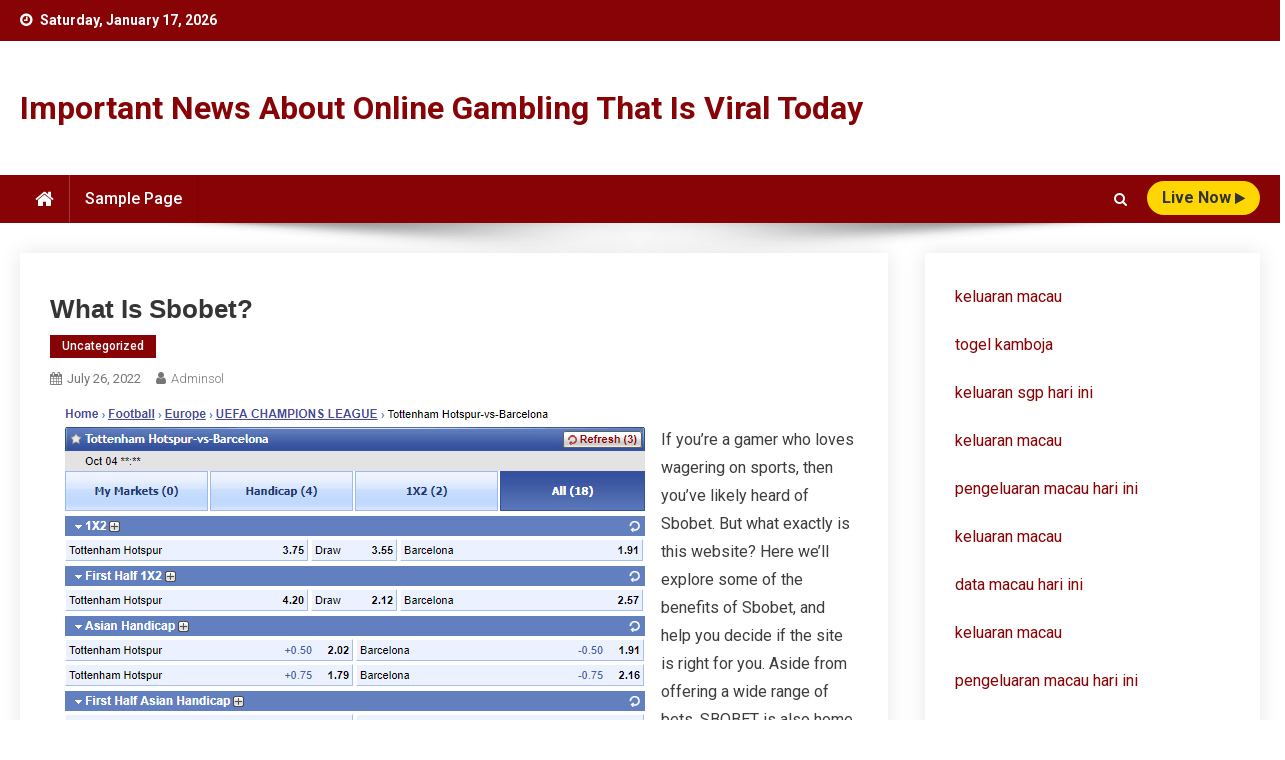

--- FILE ---
content_type: text/html; charset=UTF-8
request_url: http://solarwater-fountain.com/index.php/2022/07/26/what-is-sbobet/
body_size: 10312
content:
<!doctype html>
<html lang="en-US">
<head>
<meta charset="UTF-8">
<meta name="viewport" content="width=device-width, initial-scale=1">
<link rel="profile" href="http://gmpg.org/xfn/11">

<meta name='robots' content='index, follow, max-image-preview:large, max-snippet:-1, max-video-preview:-1' />

	<!-- This site is optimized with the Yoast SEO plugin v26.7 - https://yoast.com/wordpress/plugins/seo/ -->
	<title>What Is Sbobet? A Guide to the Popular Betting Site</title>
	<meta name="description" content="Discover Sbobet, a leading online betting platform offering sports betting, casino games, and exciting live dealer experiences. Learn more!" />
	<link rel="canonical" href="http://solarwater-fountain.com/index.php/2022/07/26/what-is-sbobet/" />
	<meta property="og:locale" content="en_US" />
	<meta property="og:type" content="article" />
	<meta property="og:title" content="What Is Sbobet? A Guide to the Popular Betting Site" />
	<meta property="og:description" content="Discover Sbobet, a leading online betting platform offering sports betting, casino games, and exciting live dealer experiences. Learn more!" />
	<meta property="og:url" content="http://solarwater-fountain.com/index.php/2022/07/26/what-is-sbobet/" />
	<meta property="og:site_name" content="Important News About Online Gambling That Is Viral Today" />
	<meta property="article:published_time" content="2022-07-26T13:13:46+00:00" />
	<meta property="article:modified_time" content="2022-07-26T13:13:47+00:00" />
	<meta property="og:image" content="https://i.imgur.com/X9NgOyt.png" />
	<meta name="author" content="adminsol" />
	<meta name="twitter:card" content="summary_large_image" />
	<meta name="twitter:label1" content="Written by" />
	<meta name="twitter:data1" content="adminsol" />
	<meta name="twitter:label2" content="Est. reading time" />
	<meta name="twitter:data2" content="1 minute" />
	<script type="application/ld+json" class="yoast-schema-graph">{"@context":"https://schema.org","@graph":[{"@type":"Article","@id":"http://solarwater-fountain.com/index.php/2022/07/26/what-is-sbobet/#article","isPartOf":{"@id":"http://solarwater-fountain.com/index.php/2022/07/26/what-is-sbobet/"},"author":{"name":"adminsol","@id":"http://solarwater-fountain.com/#/schema/person/e88d149a697260386a9822fab6dbd403"},"headline":"What Is Sbobet?","datePublished":"2022-07-26T13:13:46+00:00","dateModified":"2022-07-26T13:13:47+00:00","mainEntityOfPage":{"@id":"http://solarwater-fountain.com/index.php/2022/07/26/what-is-sbobet/"},"wordCount":311,"image":{"@id":"http://solarwater-fountain.com/index.php/2022/07/26/what-is-sbobet/#primaryimage"},"thumbnailUrl":"https://i.imgur.com/X9NgOyt.png","inLanguage":"en-US"},{"@type":"WebPage","@id":"http://solarwater-fountain.com/index.php/2022/07/26/what-is-sbobet/","url":"http://solarwater-fountain.com/index.php/2022/07/26/what-is-sbobet/","name":"What Is Sbobet? A Guide to the Popular Betting Site","isPartOf":{"@id":"http://solarwater-fountain.com/#website"},"primaryImageOfPage":{"@id":"http://solarwater-fountain.com/index.php/2022/07/26/what-is-sbobet/#primaryimage"},"image":{"@id":"http://solarwater-fountain.com/index.php/2022/07/26/what-is-sbobet/#primaryimage"},"thumbnailUrl":"https://i.imgur.com/X9NgOyt.png","datePublished":"2022-07-26T13:13:46+00:00","dateModified":"2022-07-26T13:13:47+00:00","author":{"@id":"http://solarwater-fountain.com/#/schema/person/e88d149a697260386a9822fab6dbd403"},"description":"Discover Sbobet, a leading online betting platform offering sports betting, casino games, and exciting live dealer experiences. Learn more!","breadcrumb":{"@id":"http://solarwater-fountain.com/index.php/2022/07/26/what-is-sbobet/#breadcrumb"},"inLanguage":"en-US","potentialAction":[{"@type":"ReadAction","target":["http://solarwater-fountain.com/index.php/2022/07/26/what-is-sbobet/"]}]},{"@type":"ImageObject","inLanguage":"en-US","@id":"http://solarwater-fountain.com/index.php/2022/07/26/what-is-sbobet/#primaryimage","url":"https://i.imgur.com/X9NgOyt.png","contentUrl":"https://i.imgur.com/X9NgOyt.png"},{"@type":"BreadcrumbList","@id":"http://solarwater-fountain.com/index.php/2022/07/26/what-is-sbobet/#breadcrumb","itemListElement":[{"@type":"ListItem","position":1,"name":"Home","item":"http://solarwater-fountain.com/"},{"@type":"ListItem","position":2,"name":"What Is Sbobet?"}]},{"@type":"WebSite","@id":"http://solarwater-fountain.com/#website","url":"http://solarwater-fountain.com/","name":"Important News About Online Gambling That Is Viral Today","description":"","potentialAction":[{"@type":"SearchAction","target":{"@type":"EntryPoint","urlTemplate":"http://solarwater-fountain.com/?s={search_term_string}"},"query-input":{"@type":"PropertyValueSpecification","valueRequired":true,"valueName":"search_term_string"}}],"inLanguage":"en-US"},{"@type":"Person","@id":"http://solarwater-fountain.com/#/schema/person/e88d149a697260386a9822fab6dbd403","name":"adminsol","image":{"@type":"ImageObject","inLanguage":"en-US","@id":"http://solarwater-fountain.com/#/schema/person/image/","url":"https://secure.gravatar.com/avatar/2e6951b68561a53a4644eb70f84e3cd65fb898784c96cc0d42471e383c35c81e?s=96&d=mm&r=g","contentUrl":"https://secure.gravatar.com/avatar/2e6951b68561a53a4644eb70f84e3cd65fb898784c96cc0d42471e383c35c81e?s=96&d=mm&r=g","caption":"adminsol"},"sameAs":["https://solarwater-fountain.com"],"url":"http://solarwater-fountain.com/index.php/author/adminsol/"}]}</script>
	<!-- / Yoast SEO plugin. -->


<link rel='dns-prefetch' href='//fonts.googleapis.com' />
<link rel="alternate" type="application/rss+xml" title="Important News About Online Gambling That Is Viral Today &raquo; Feed" href="http://solarwater-fountain.com/index.php/feed/" />
<link rel="alternate" title="oEmbed (JSON)" type="application/json+oembed" href="http://solarwater-fountain.com/index.php/wp-json/oembed/1.0/embed?url=http%3A%2F%2Fsolarwater-fountain.com%2Findex.php%2F2022%2F07%2F26%2Fwhat-is-sbobet%2F" />
<link rel="alternate" title="oEmbed (XML)" type="text/xml+oembed" href="http://solarwater-fountain.com/index.php/wp-json/oembed/1.0/embed?url=http%3A%2F%2Fsolarwater-fountain.com%2Findex.php%2F2022%2F07%2F26%2Fwhat-is-sbobet%2F&#038;format=xml" />
<style id='wp-img-auto-sizes-contain-inline-css' type='text/css'>
img:is([sizes=auto i],[sizes^="auto," i]){contain-intrinsic-size:3000px 1500px}
/*# sourceURL=wp-img-auto-sizes-contain-inline-css */
</style>

<style id='wp-emoji-styles-inline-css' type='text/css'>

	img.wp-smiley, img.emoji {
		display: inline !important;
		border: none !important;
		box-shadow: none !important;
		height: 1em !important;
		width: 1em !important;
		margin: 0 0.07em !important;
		vertical-align: -0.1em !important;
		background: none !important;
		padding: 0 !important;
	}
/*# sourceURL=wp-emoji-styles-inline-css */
</style>
<link rel='stylesheet' id='wp-block-library-css' href='http://solarwater-fountain.com/wp-includes/css/dist/block-library/style.min.css?ver=6.9' type='text/css' media='all' />
<style id='global-styles-inline-css' type='text/css'>
:root{--wp--preset--aspect-ratio--square: 1;--wp--preset--aspect-ratio--4-3: 4/3;--wp--preset--aspect-ratio--3-4: 3/4;--wp--preset--aspect-ratio--3-2: 3/2;--wp--preset--aspect-ratio--2-3: 2/3;--wp--preset--aspect-ratio--16-9: 16/9;--wp--preset--aspect-ratio--9-16: 9/16;--wp--preset--color--black: #000000;--wp--preset--color--cyan-bluish-gray: #abb8c3;--wp--preset--color--white: #ffffff;--wp--preset--color--pale-pink: #f78da7;--wp--preset--color--vivid-red: #cf2e2e;--wp--preset--color--luminous-vivid-orange: #ff6900;--wp--preset--color--luminous-vivid-amber: #fcb900;--wp--preset--color--light-green-cyan: #7bdcb5;--wp--preset--color--vivid-green-cyan: #00d084;--wp--preset--color--pale-cyan-blue: #8ed1fc;--wp--preset--color--vivid-cyan-blue: #0693e3;--wp--preset--color--vivid-purple: #9b51e0;--wp--preset--gradient--vivid-cyan-blue-to-vivid-purple: linear-gradient(135deg,rgb(6,147,227) 0%,rgb(155,81,224) 100%);--wp--preset--gradient--light-green-cyan-to-vivid-green-cyan: linear-gradient(135deg,rgb(122,220,180) 0%,rgb(0,208,130) 100%);--wp--preset--gradient--luminous-vivid-amber-to-luminous-vivid-orange: linear-gradient(135deg,rgb(252,185,0) 0%,rgb(255,105,0) 100%);--wp--preset--gradient--luminous-vivid-orange-to-vivid-red: linear-gradient(135deg,rgb(255,105,0) 0%,rgb(207,46,46) 100%);--wp--preset--gradient--very-light-gray-to-cyan-bluish-gray: linear-gradient(135deg,rgb(238,238,238) 0%,rgb(169,184,195) 100%);--wp--preset--gradient--cool-to-warm-spectrum: linear-gradient(135deg,rgb(74,234,220) 0%,rgb(151,120,209) 20%,rgb(207,42,186) 40%,rgb(238,44,130) 60%,rgb(251,105,98) 80%,rgb(254,248,76) 100%);--wp--preset--gradient--blush-light-purple: linear-gradient(135deg,rgb(255,206,236) 0%,rgb(152,150,240) 100%);--wp--preset--gradient--blush-bordeaux: linear-gradient(135deg,rgb(254,205,165) 0%,rgb(254,45,45) 50%,rgb(107,0,62) 100%);--wp--preset--gradient--luminous-dusk: linear-gradient(135deg,rgb(255,203,112) 0%,rgb(199,81,192) 50%,rgb(65,88,208) 100%);--wp--preset--gradient--pale-ocean: linear-gradient(135deg,rgb(255,245,203) 0%,rgb(182,227,212) 50%,rgb(51,167,181) 100%);--wp--preset--gradient--electric-grass: linear-gradient(135deg,rgb(202,248,128) 0%,rgb(113,206,126) 100%);--wp--preset--gradient--midnight: linear-gradient(135deg,rgb(2,3,129) 0%,rgb(40,116,252) 100%);--wp--preset--font-size--small: 13px;--wp--preset--font-size--medium: 20px;--wp--preset--font-size--large: 36px;--wp--preset--font-size--x-large: 42px;--wp--preset--spacing--20: 0.44rem;--wp--preset--spacing--30: 0.67rem;--wp--preset--spacing--40: 1rem;--wp--preset--spacing--50: 1.5rem;--wp--preset--spacing--60: 2.25rem;--wp--preset--spacing--70: 3.38rem;--wp--preset--spacing--80: 5.06rem;--wp--preset--shadow--natural: 6px 6px 9px rgba(0, 0, 0, 0.2);--wp--preset--shadow--deep: 12px 12px 50px rgba(0, 0, 0, 0.4);--wp--preset--shadow--sharp: 6px 6px 0px rgba(0, 0, 0, 0.2);--wp--preset--shadow--outlined: 6px 6px 0px -3px rgb(255, 255, 255), 6px 6px rgb(0, 0, 0);--wp--preset--shadow--crisp: 6px 6px 0px rgb(0, 0, 0);}:where(.is-layout-flex){gap: 0.5em;}:where(.is-layout-grid){gap: 0.5em;}body .is-layout-flex{display: flex;}.is-layout-flex{flex-wrap: wrap;align-items: center;}.is-layout-flex > :is(*, div){margin: 0;}body .is-layout-grid{display: grid;}.is-layout-grid > :is(*, div){margin: 0;}:where(.wp-block-columns.is-layout-flex){gap: 2em;}:where(.wp-block-columns.is-layout-grid){gap: 2em;}:where(.wp-block-post-template.is-layout-flex){gap: 1.25em;}:where(.wp-block-post-template.is-layout-grid){gap: 1.25em;}.has-black-color{color: var(--wp--preset--color--black) !important;}.has-cyan-bluish-gray-color{color: var(--wp--preset--color--cyan-bluish-gray) !important;}.has-white-color{color: var(--wp--preset--color--white) !important;}.has-pale-pink-color{color: var(--wp--preset--color--pale-pink) !important;}.has-vivid-red-color{color: var(--wp--preset--color--vivid-red) !important;}.has-luminous-vivid-orange-color{color: var(--wp--preset--color--luminous-vivid-orange) !important;}.has-luminous-vivid-amber-color{color: var(--wp--preset--color--luminous-vivid-amber) !important;}.has-light-green-cyan-color{color: var(--wp--preset--color--light-green-cyan) !important;}.has-vivid-green-cyan-color{color: var(--wp--preset--color--vivid-green-cyan) !important;}.has-pale-cyan-blue-color{color: var(--wp--preset--color--pale-cyan-blue) !important;}.has-vivid-cyan-blue-color{color: var(--wp--preset--color--vivid-cyan-blue) !important;}.has-vivid-purple-color{color: var(--wp--preset--color--vivid-purple) !important;}.has-black-background-color{background-color: var(--wp--preset--color--black) !important;}.has-cyan-bluish-gray-background-color{background-color: var(--wp--preset--color--cyan-bluish-gray) !important;}.has-white-background-color{background-color: var(--wp--preset--color--white) !important;}.has-pale-pink-background-color{background-color: var(--wp--preset--color--pale-pink) !important;}.has-vivid-red-background-color{background-color: var(--wp--preset--color--vivid-red) !important;}.has-luminous-vivid-orange-background-color{background-color: var(--wp--preset--color--luminous-vivid-orange) !important;}.has-luminous-vivid-amber-background-color{background-color: var(--wp--preset--color--luminous-vivid-amber) !important;}.has-light-green-cyan-background-color{background-color: var(--wp--preset--color--light-green-cyan) !important;}.has-vivid-green-cyan-background-color{background-color: var(--wp--preset--color--vivid-green-cyan) !important;}.has-pale-cyan-blue-background-color{background-color: var(--wp--preset--color--pale-cyan-blue) !important;}.has-vivid-cyan-blue-background-color{background-color: var(--wp--preset--color--vivid-cyan-blue) !important;}.has-vivid-purple-background-color{background-color: var(--wp--preset--color--vivid-purple) !important;}.has-black-border-color{border-color: var(--wp--preset--color--black) !important;}.has-cyan-bluish-gray-border-color{border-color: var(--wp--preset--color--cyan-bluish-gray) !important;}.has-white-border-color{border-color: var(--wp--preset--color--white) !important;}.has-pale-pink-border-color{border-color: var(--wp--preset--color--pale-pink) !important;}.has-vivid-red-border-color{border-color: var(--wp--preset--color--vivid-red) !important;}.has-luminous-vivid-orange-border-color{border-color: var(--wp--preset--color--luminous-vivid-orange) !important;}.has-luminous-vivid-amber-border-color{border-color: var(--wp--preset--color--luminous-vivid-amber) !important;}.has-light-green-cyan-border-color{border-color: var(--wp--preset--color--light-green-cyan) !important;}.has-vivid-green-cyan-border-color{border-color: var(--wp--preset--color--vivid-green-cyan) !important;}.has-pale-cyan-blue-border-color{border-color: var(--wp--preset--color--pale-cyan-blue) !important;}.has-vivid-cyan-blue-border-color{border-color: var(--wp--preset--color--vivid-cyan-blue) !important;}.has-vivid-purple-border-color{border-color: var(--wp--preset--color--vivid-purple) !important;}.has-vivid-cyan-blue-to-vivid-purple-gradient-background{background: var(--wp--preset--gradient--vivid-cyan-blue-to-vivid-purple) !important;}.has-light-green-cyan-to-vivid-green-cyan-gradient-background{background: var(--wp--preset--gradient--light-green-cyan-to-vivid-green-cyan) !important;}.has-luminous-vivid-amber-to-luminous-vivid-orange-gradient-background{background: var(--wp--preset--gradient--luminous-vivid-amber-to-luminous-vivid-orange) !important;}.has-luminous-vivid-orange-to-vivid-red-gradient-background{background: var(--wp--preset--gradient--luminous-vivid-orange-to-vivid-red) !important;}.has-very-light-gray-to-cyan-bluish-gray-gradient-background{background: var(--wp--preset--gradient--very-light-gray-to-cyan-bluish-gray) !important;}.has-cool-to-warm-spectrum-gradient-background{background: var(--wp--preset--gradient--cool-to-warm-spectrum) !important;}.has-blush-light-purple-gradient-background{background: var(--wp--preset--gradient--blush-light-purple) !important;}.has-blush-bordeaux-gradient-background{background: var(--wp--preset--gradient--blush-bordeaux) !important;}.has-luminous-dusk-gradient-background{background: var(--wp--preset--gradient--luminous-dusk) !important;}.has-pale-ocean-gradient-background{background: var(--wp--preset--gradient--pale-ocean) !important;}.has-electric-grass-gradient-background{background: var(--wp--preset--gradient--electric-grass) !important;}.has-midnight-gradient-background{background: var(--wp--preset--gradient--midnight) !important;}.has-small-font-size{font-size: var(--wp--preset--font-size--small) !important;}.has-medium-font-size{font-size: var(--wp--preset--font-size--medium) !important;}.has-large-font-size{font-size: var(--wp--preset--font-size--large) !important;}.has-x-large-font-size{font-size: var(--wp--preset--font-size--x-large) !important;}
/*# sourceURL=global-styles-inline-css */
</style>

<style id='classic-theme-styles-inline-css' type='text/css'>
/*! This file is auto-generated */
.wp-block-button__link{color:#fff;background-color:#32373c;border-radius:9999px;box-shadow:none;text-decoration:none;padding:calc(.667em + 2px) calc(1.333em + 2px);font-size:1.125em}.wp-block-file__button{background:#32373c;color:#fff;text-decoration:none}
/*# sourceURL=/wp-includes/css/classic-themes.min.css */
</style>
<link rel='stylesheet' id='news-portal-elementrix-fonts-css' href='https://fonts.googleapis.com/css?family=Heebo%3A400%2C500%2C700%7CRoboto%3A300%2C400%2C400i%2C500%2C700&#038;subset=latin%2Clatin-ext' type='text/css' media='all' />
<link rel='stylesheet' id='font-awesome-css' href='http://solarwater-fountain.com/wp-content/themes/news-portal-elementrix/assets/library/font-awesome/css/font-awesome.min.css?ver=4.7.0' type='text/css' media='all' />
<link rel='stylesheet' id='news-portal-style-css' href='http://solarwater-fountain.com/wp-content/themes/news-portal-elementrix/style.css?ver=1.0.2' type='text/css' media='all' />
<link rel='stylesheet' id='news-portal-responsive-style-css' href='http://solarwater-fountain.com/wp-content/themes/news-portal-elementrix/assets/css/npe-responsive.css?ver=1.0.2' type='text/css' media='all' />
<script type="text/javascript" src="http://solarwater-fountain.com/wp-includes/js/jquery/jquery.min.js?ver=3.7.1" id="jquery-core-js"></script>
<script type="text/javascript" src="http://solarwater-fountain.com/wp-includes/js/jquery/jquery-migrate.min.js?ver=3.4.1" id="jquery-migrate-js"></script>
<link rel="https://api.w.org/" href="http://solarwater-fountain.com/index.php/wp-json/" /><link rel="alternate" title="JSON" type="application/json" href="http://solarwater-fountain.com/index.php/wp-json/wp/v2/posts/32" /><link rel="EditURI" type="application/rsd+xml" title="RSD" href="http://solarwater-fountain.com/xmlrpc.php?rsd" />
<meta name="generator" content="WordPress 6.9" />
<link rel='shortlink' href='http://solarwater-fountain.com/?p=32' />
<!--News Portal Elementrix CSS -->
<style type="text/css">
.category-button.np-cat-1 a{background:#870306}.category-button.np-cat-1 a:hover{background:#550000}.np-block-title .np-cat-1{color:#870306}.navigation .nav-links a,.bttn,button,input[type='button'],input[type='reset'],input[type='submit'],.navigation .nav-links a:hover,.bttn:hover,button,input[type='button']:hover,input[type='reset']:hover,input[type='submit']:hover,.widget_search .search-submit,.edit-link .post-edit-link,.reply .comment-reply-link,.np-top-header-wrap,.np-header-menu-wrapper,#site-navigation ul.sub-menu,#site-navigation ul.children,.np-header-menu-wrapper::before,.np-header-menu-wrapper::after,.np-header-search-wrapper .search-form-main .search-submit,.widget-title::before,.np-related-title:before,.widget_block .wp-block-group__inner-container>h1:before,.widget_block .wp-block-group__inner-container>h2:before,.widget_block .wp-block-group__inner-container>h3:before,.widget_block .wp-block-group__inner-container>h4:before,.widget_block .wp-block-group__inner-container>h5:before,.widget_block .wp-block-group__inner-container>h6:before,.wp-block-search__label:before,.widget-title::after,.np-related-title:after,.widget_block .wp-block-group__inner-container>h1:after,.widget_block .wp-block-group__inner-container>h2:after,.widget_block .wp-block-group__inner-container>h3:after,.widget_block .wp-block-group__inner-container>h4:after,.widget_block .wp-block-group__inner-container>h5:after,.widget_block .wp-block-group__inner-container>h6:after,.wp-block-search__label:after,.np-archive-more .np-button:hover,.error404 .page-title,#np-scrollup,div.wpforms-container-full .wpforms-form input[type='submit'],div.wpforms-container-full .wpforms-form button[type='submit'],div.wpforms-container-full .wpforms-form .wpforms-page-button,div.wpforms-container-full .wpforms-form input[type='submit']:hover,div.wpforms-container-full .wpforms-form button[type='submit']:hover,div.wpforms-container-full .wpforms-form .wpforms-page-button:hover,.cvmm-block-title::before,.cvmm-block-title::after{background:#870306}
.home .np-home-icon a,.np-home-icon a:hover,#site-navigation ul li:hover > a,#site-navigation ul li.current-menu-item > a,#site-navigation ul li.current_page_item > a,#site-navigation ul li.current-menu-ancestor > a,#site-navigation ul li.focus > a,.live-button-wrap a{background:#FFD600}
a,a:hover,a:focus,a:active,.widget a:hover,.widget a:hover::before,.widget li:hover::before,.entry-footer a:hover,.comment-author .fn .url:hover,#cancel-comment-reply-link,#cancel-comment-reply-link:before,.logged-in-as a,#top-footer .widget a:hover,#top-footer .widget a:hover:before,#top-footer .widget li:hover:before,#footer-navigation ul li a:hover,.np-post-meta span:hover,.np-post-meta span a:hover,.np-post-title.small-size a:hover,.entry-title a:hover,.entry-meta span a:hover,.entry-meta span:hover{color:#870306}
.navigation .nav-links a,.bttn,button,input[type='button'],input[type='reset'],input[type='submit'],.widget_search .search-submit,.np-archive-more .np-button:hover{border-color:#870306}
.comment-list .comment-body,.np-header-search-wrapper .search-form-main{border-top-color:#870306}
.np-header-search-wrapper .search-form-main:before{border-bottom-color:#870306}
@media (max-width:768px){#site-navigation,.main-small-navigation li.current-menu-item > .sub-toggle i{background:#870306 !important}}
.site-title a,.site-description{color:#870306}
</style></head>

<body class="wp-singular post-template-default single single-post postid-32 single-format-standard wp-theme-news-portal-elementrix right-sidebar fullwidth_layout">


<div id="page" class="site">

	<a class="skip-link screen-reader-text" href="#content">Skip to content</a>

	<div class="np-top-header-wrap"><div class="mt-container">		<div class="np-top-left-section-wrapper">
			<div class="date-section">Saturday, January 17, 2026</div>
					</div><!-- .np-top-left-section-wrapper -->
		<div class="np-top-right-section-wrapper">
					</div><!-- .np-top-right-section-wrapper -->
</div><!-- .mt-container --></div><!-- .np-top-header-wrap --><header id="masthead" class="site-header" role="banner"><div class="np-logo-section-wrapper  " ><div class="mt-container">		<div class="site-branding">

			
							<p class="site-title"><a href="http://solarwater-fountain.com/" rel="home">Important News About Online Gambling That Is Viral Today</a></p>
						
		</div><!-- .site-branding -->
		<div class="np-header-ads-area">
					</div><!-- .np-header-ads-area -->
</div><!-- .mt-container --></div><!-- .np-logo-section-wrapper -->		<div id="np-menu-wrap" class="np-header-menu-wrapper">
			<div class="np-header-menu-block-wrap">
				<div class="mt-container">
												<div class="np-home-icon">
								<a href="http://solarwater-fountain.com/" rel="home"> <i class="fa fa-home"> </i> </a>
							</div><!-- .np-home-icon -->
										<div class="mt-header-menu-wrap">
						<a href="javascript:void(0)" class="menu-toggle hide"><i class="fa fa-navicon"> </i> </a>
						<nav id="site-navigation" class="main-navigation" role="navigation">
							<div id="primary-menu" class="menu"><ul>
<li class="page_item page-item-2"><a href="http://solarwater-fountain.com/index.php/sample-page/">Sample Page</a></li>
</ul></div>
						</nav><!-- #site-navigation -->
					</div><!-- .mt-header-menu-wrap -->
					<div class="mt-search-live-wrapper">
													<div class="np-header-search-wrapper">
				                <span class="search-main"><a href="javascript:void(0)"><i class="fa fa-search"></i></a></span>
				                <div class="search-form-main np-clearfix">
					                <form role="search" method="get" class="search-form" action="http://solarwater-fountain.com/">
				<label>
					<span class="screen-reader-text">Search for:</span>
					<input type="search" class="search-field" placeholder="Search &hellip;" value="" name="s" />
				</label>
				<input type="submit" class="search-submit" value="Search" />
			</form>					            </div>
							</div><!-- .np-header-search-wrapper -->
															<div class="live-button-wrap">
										<a href="#">live Now <i class="fa fa-play"> </i></a>
									</div><!-- .live-button-wrap -->
											</div>
				</div>
			</div>
		</div><!-- .np-header-menu-wrapper -->
</header><!-- .site-header -->
	<div id="content" class="site-content">
		<div class="mt-container">
<div class="mt-single-content-wrapper">

	<div id="primary" class="content-area">
		<main id="main" class="site-main" role="main">

		
<article id="post-32" class="post-32 post type-post status-publish format-standard hentry category-uncategorized">

	<div class="np-article-thumb">
			</div><!-- .np-article-thumb -->

	<header class="entry-header">
		<h1 class="entry-title">What Is Sbobet?</h1>		<div class="post-cats-list">
							<span class="category-button np-cat-1"><a href="http://solarwater-fountain.com/index.php/category/uncategorized/">Uncategorized</a></span>
					</div>
		<div class="entry-meta">
			<span class="posted-on"><a href="http://solarwater-fountain.com/index.php/2022/07/26/what-is-sbobet/" rel="bookmark"><time class="entry-date published" datetime="2022-07-26T13:13:46+00:00">July 26, 2022</time><time class="updated" datetime="2022-07-26T13:13:47+00:00">July 26, 2022</time></a></span><span class="byline"><span class="author vcard"><a class="url fn n" href="http://solarwater-fountain.com/index.php/author/adminsol/">adminsol</a></span></span>		</div><!-- .entry-meta -->
	</header><!-- .entry-header -->

	<div class="entry-content">
		<p><img decoding="async" alt="Sbobet" align="left" src="https://i.imgur.com/X9NgOyt.png" style="width:auto; max-height:390px; max-width:40% height:auto; margin:0px 10px;">  </p>
<p>If you&#8217;re a gamer who loves wagering on sports, then you&#8217;ve likely heard of Sbobet. But what exactly is this website? Here we&#8217;ll explore some of the benefits of Sbobet, and help you decide if the site is right for you. Aside from offering a wide range of bets, SBOBET is also home to live streaming events and a profitable cash out option.</p>
<p>Sbobet&#8217;s technology has made online gambling the ultimate convenience. There&#8217;s no need for a physical casino any longer, since you can enjoy your favorite games on your computer, tablet, or smartphone. And unlike traditional casinos, Sbobet has low house edge games. You can enjoy a variety of exciting games that can provide you with hours of entertainment, without spending a fortune. But beware of casinos that offer very high house edges &#8211; it&#8217;s better to play games with low house edge.</p>
<p>Sbobet is an Internet betting site that has been around for over a decade. It has grown to become the largest casino in Asia, and it continues to expand. New players can enjoy fun bonuses and promotions, and you can win big just by registering. If you&#8217;re new to the world of online gaming, be sure to visit SBOBET&#8217;s website! This site is safe to use and has great odds. There are also many great games, including slots, video poker, and other popular favorites.</p>
<p>Another advantage of SBObet is that it&#8217;s one of the safest places to place bets. Since SBObet is licensed by the Isle of Man gambling regulator, you&#8217;ll have peace of mind knowing that your money is safe. SBObet is known for its exceptional customer support and numerous languages. You can even use your smartphone to place bets on your favorite sport. You can choose to play from many different countries!</p>
	</div><!-- .entry-content -->

	<footer class="entry-footer">
			</footer><!-- .entry-footer -->
	
</article><!-- #post-32 -->
	<nav class="navigation post-navigation" aria-label="Posts">
		<h2 class="screen-reader-text">Post navigation</h2>
		<div class="nav-links"><div class="nav-previous"><a href="http://solarwater-fountain.com/index.php/2022/07/25/the-history-of-the-lottery-2/" rel="prev">The History of the Lottery</a></div><div class="nav-next"><a href="http://solarwater-fountain.com/index.php/2022/07/28/how-to-choose-a-casino/" rel="next">How to Choose a Casino</a></div></div>
	</nav><div class="np-related-section-wrapper"><h2 class="np-related-title np-clearfix">Related Posts</h2><div class="np-related-posts-wrap np-clearfix">				<div class="np-single-post np-clearfix">
					<div class="np-post-thumb">
						<a href="http://solarwater-fountain.com/index.php/2023/02/06/pragmatic-play-review-25/">
													</a>
					</div><!-- .np-post-thumb -->
					<div class="np-post-content">
						<h3 class="np-post-title small-size"><a href="http://solarwater-fountain.com/index.php/2023/02/06/pragmatic-play-review-25/">Pragmatic Play Review</a></h3>
						<div class="np-post-meta">
							<span class="posted-on"><a href="http://solarwater-fountain.com/index.php/2023/02/06/pragmatic-play-review-25/" rel="bookmark"><time class="entry-date published" datetime="2023-02-06T22:15:00+00:00">February 6, 2023</time><time class="updated" datetime="2023-02-06T22:15:01+00:00">February 6, 2023</time></a></span><span class="byline"><span class="author vcard"><a class="url fn n" href="http://solarwater-fountain.com/index.php/author/adminsol/">adminsol</a></span></span>						</div>
					</div><!-- .np-post-content -->
				</div><!-- .np-single-post -->
					<div class="np-single-post np-clearfix">
					<div class="np-post-thumb">
						<a href="http://solarwater-fountain.com/index.php/2024/08/18/menjelajahi-keseruan-slot-demo-panduan-lengkap-untuk-penggemar-slot-pragmatic-dan-pg/">
													</a>
					</div><!-- .np-post-thumb -->
					<div class="np-post-content">
						<h3 class="np-post-title small-size"><a href="http://solarwater-fountain.com/index.php/2024/08/18/menjelajahi-keseruan-slot-demo-panduan-lengkap-untuk-penggemar-slot-pragmatic-dan-pg/">Menjelajahi Keseruan Slot Demo: Panduan Lengkap untuk Penggemar Slot Pragmatic dan PG!</a></h3>
						<div class="np-post-meta">
							<span class="posted-on"><a href="http://solarwater-fountain.com/index.php/2024/08/18/menjelajahi-keseruan-slot-demo-panduan-lengkap-untuk-penggemar-slot-pragmatic-dan-pg/" rel="bookmark"><time class="entry-date published updated" datetime="2024-08-18T10:47:07+00:00">August 18, 2024</time></a></span><span class="byline"><span class="author vcard"><a class="url fn n" href="http://solarwater-fountain.com/index.php/author/adminsol/">adminsol</a></span></span>						</div>
					</div><!-- .np-post-content -->
				</div><!-- .np-single-post -->
					<div class="np-single-post np-clearfix">
					<div class="np-post-thumb">
						<a href="http://solarwater-fountain.com/index.php/2024/01/30/the-casino-business-model/">
													</a>
					</div><!-- .np-post-thumb -->
					<div class="np-post-content">
						<h3 class="np-post-title small-size"><a href="http://solarwater-fountain.com/index.php/2024/01/30/the-casino-business-model/">The Casino Business Model</a></h3>
						<div class="np-post-meta">
							<span class="posted-on"><a href="http://solarwater-fountain.com/index.php/2024/01/30/the-casino-business-model/" rel="bookmark"><time class="entry-date published" datetime="2024-01-30T23:27:48+00:00">January 30, 2024</time><time class="updated" datetime="2024-01-30T23:27:49+00:00">January 30, 2024</time></a></span><span class="byline"><span class="author vcard"><a class="url fn n" href="http://solarwater-fountain.com/index.php/author/adminsol/">adminsol</a></span></span>						</div>
					</div><!-- .np-post-content -->
				</div><!-- .np-single-post -->
	</div><!-- .np-related-posts-wrap --></div><!-- .np-related-section-wrapper -->
		</main><!-- #main -->
	</div><!-- #primary -->

	
<aside id="secondary" class="widget-area" role="complementary">
	<section id="text-2" class="widget widget_text">			<div class="textwidget"><p><a href="https://americanrestaurantseguin.com/"><span data-sheets-root="1">keluaran macau</span></a></p>
<p><a href="https://vancesbakerybar.com/"><span data-sheets-root="1">togel kamboja</span></a></p>
<p><a href="https://www.enawinemakers.com/"><span data-sheets-root="1">keluaran sgp hari ini</span></a></p>
<p><span data-sheets-root="1"><a href="https://americanrestaurantseguin.com/">keluaran macau</a></span></p>
<p><a href="https://waec2025.com/about-us/"><span data-sheets-root="1">pengeluaran macau hari ini</span></a></p>
<p><a href="https://order.machisushitx.com/"><span data-sheets-root="1">keluaran macau</span></a></p>
<p><a href="https://www.bigmamaskitchenatx.com/"><span data-sheets-root="1">data macau hari ini</span></a></p>
<p><a href="https://jamesperrycoffee.com/pages/about"><span data-sheets-root="1">keluaran macau</span></a></p>
<p><a href="https://wingskenya.com/"><span data-sheets-root="1">pengeluaran macau hari ini</span></a></p>
<p><a href="https://bridgersfarmltd.com/"><span data-sheets-root="1">pengeluaran macau</span></a></p>
<p><a href="https://jamesperrycoffee.com/pages/about"><span data-sheets-root="1">togel macau</span></a></p>
<p><span data-sheets-root="1"><a href="https://www.foodsystemstories.org/">keluaran macau</a></span></p>
<p><a href="https://irishbeersnob.com/"><span data-sheets-root="1">pengeluaran macau hari ini</span></a></p>
<p><a href="https://gracehamiltonnaturalhealth.com/"><span data-sheets-root="1">data macau hari ini</span></a></p>
<p><a href="https://buyamericasteelproducts.org/"><span data-sheets-root="1">togel macau</span></a></p>
<p><a href="https://blacksmither.com/"><span data-sheets-root="1">togel macau hari ini</span></a></p>
<p><a href="https://bellordandbrown.com/"><span data-sheets-root="1">data macau</span></a></p>
<p><a href="https://demarioclassiccatering.com/garner-demario-s-classic-catering-happy-hours-specials/"><span data-sheets-root="1">data macau hari ini</span></a></p>
<p><a href="https://schoolslearningalliance.org/contact/"><span data-sheets-root="1">data macau</span></a></p>
<p><a href="https://greatlakescsmi.org/ontario/"><span data-sheets-root="1">pengeluaran macau</span></a></p>
<p><a href="https://www.stateroadtavern.com/"><span data-sheets-root="1">keluaran sdy lotto</span></a></p>
<p><a href="https://pullupgrill.com/"><span data-sheets-root="1">pengeluaran sdy </span></a></p>
<p>&nbsp;</p>
</div>
		</section></aside><!-- #secondary -->

</div><!-- .mt-single-content-wrapper -->

	</div> <!-- mt-container -->
	</div><!-- #content -->

	<footer id="colophon" class="site-footer" role="contentinfo"><div class="bottom-footer np-clearfix"><div class="mt-container">		<div class="site-info">
			<span class="np-copyright-text">
				News Portal Elementrix			</span>
			<span class="sep"> | </span>
			Theme: News Portal Elementrix by <a href="https://mysterythemes.com/" rel="designer" target="_blank">Mystery Themes</a>.		</div><!-- .site-info -->
		<nav id="footer-navigation" class="footer-navigation" role="navigation">
					</nav><!-- #site-navigation -->
</div><!-- .mt-container --></div> <!-- bottom-footer --></footer><!-- #colophon --><div id="np-scrollup" class="animated arrow-hide"><i class="fa fa-chevron-up"></i></div></div><!-- #page -->

<script type="speculationrules">
{"prefetch":[{"source":"document","where":{"and":[{"href_matches":"/*"},{"not":{"href_matches":["/wp-*.php","/wp-admin/*","/wp-content/uploads/*","/wp-content/*","/wp-content/plugins/*","/wp-content/themes/news-portal-elementrix/*","/*\\?(.+)"]}},{"not":{"selector_matches":"a[rel~=\"nofollow\"]"}},{"not":{"selector_matches":".no-prefetch, .no-prefetch a"}}]},"eagerness":"conservative"}]}
</script>
<script type="text/javascript" src="http://solarwater-fountain.com/wp-content/themes/news-portal-elementrix/assets/js/navigation.js?ver=1.0.2" id="news-portal-navigation-js"></script>
<script type="text/javascript" src="http://solarwater-fountain.com/wp-content/themes/news-portal-elementrix/assets/library/sticky/jquery.sticky.js?ver=20150416" id="jquery-sticky-js"></script>
<script type="text/javascript" src="http://solarwater-fountain.com/wp-content/themes/news-portal-elementrix/assets/js/skip-link-focus-fix.js?ver=1.0.2" id="news-portal-skip-link-focus-fix-js"></script>
<script type="text/javascript" src="http://solarwater-fountain.com/wp-includes/js/jquery/ui/core.min.js?ver=1.13.3" id="jquery-ui-core-js"></script>
<script type="text/javascript" src="http://solarwater-fountain.com/wp-includes/js/jquery/ui/tabs.min.js?ver=1.13.3" id="jquery-ui-tabs-js"></script>
<script type="text/javascript" src="http://solarwater-fountain.com/wp-content/themes/news-portal-elementrix/assets/library/sticky/theia-sticky-sidebar.min.js?ver=1.7.0" id="theia-sticky-sidebar-js"></script>
<script type="text/javascript" id="news-portal-custom-script-js-extra">
/* <![CDATA[ */
var mtObject = {"menu_sticky":"show","inner_sticky":"show"};
//# sourceURL=news-portal-custom-script-js-extra
/* ]]> */
</script>
<script type="text/javascript" src="http://solarwater-fountain.com/wp-content/themes/news-portal-elementrix/assets/js/npe-custom-scripts.js?ver=1.0.2" id="news-portal-custom-script-js"></script>
<script id="wp-emoji-settings" type="application/json">
{"baseUrl":"https://s.w.org/images/core/emoji/17.0.2/72x72/","ext":".png","svgUrl":"https://s.w.org/images/core/emoji/17.0.2/svg/","svgExt":".svg","source":{"concatemoji":"http://solarwater-fountain.com/wp-includes/js/wp-emoji-release.min.js?ver=6.9"}}
</script>
<script type="module">
/* <![CDATA[ */
/*! This file is auto-generated */
const a=JSON.parse(document.getElementById("wp-emoji-settings").textContent),o=(window._wpemojiSettings=a,"wpEmojiSettingsSupports"),s=["flag","emoji"];function i(e){try{var t={supportTests:e,timestamp:(new Date).valueOf()};sessionStorage.setItem(o,JSON.stringify(t))}catch(e){}}function c(e,t,n){e.clearRect(0,0,e.canvas.width,e.canvas.height),e.fillText(t,0,0);t=new Uint32Array(e.getImageData(0,0,e.canvas.width,e.canvas.height).data);e.clearRect(0,0,e.canvas.width,e.canvas.height),e.fillText(n,0,0);const a=new Uint32Array(e.getImageData(0,0,e.canvas.width,e.canvas.height).data);return t.every((e,t)=>e===a[t])}function p(e,t){e.clearRect(0,0,e.canvas.width,e.canvas.height),e.fillText(t,0,0);var n=e.getImageData(16,16,1,1);for(let e=0;e<n.data.length;e++)if(0!==n.data[e])return!1;return!0}function u(e,t,n,a){switch(t){case"flag":return n(e,"\ud83c\udff3\ufe0f\u200d\u26a7\ufe0f","\ud83c\udff3\ufe0f\u200b\u26a7\ufe0f")?!1:!n(e,"\ud83c\udde8\ud83c\uddf6","\ud83c\udde8\u200b\ud83c\uddf6")&&!n(e,"\ud83c\udff4\udb40\udc67\udb40\udc62\udb40\udc65\udb40\udc6e\udb40\udc67\udb40\udc7f","\ud83c\udff4\u200b\udb40\udc67\u200b\udb40\udc62\u200b\udb40\udc65\u200b\udb40\udc6e\u200b\udb40\udc67\u200b\udb40\udc7f");case"emoji":return!a(e,"\ud83e\u1fac8")}return!1}function f(e,t,n,a){let r;const o=(r="undefined"!=typeof WorkerGlobalScope&&self instanceof WorkerGlobalScope?new OffscreenCanvas(300,150):document.createElement("canvas")).getContext("2d",{willReadFrequently:!0}),s=(o.textBaseline="top",o.font="600 32px Arial",{});return e.forEach(e=>{s[e]=t(o,e,n,a)}),s}function r(e){var t=document.createElement("script");t.src=e,t.defer=!0,document.head.appendChild(t)}a.supports={everything:!0,everythingExceptFlag:!0},new Promise(t=>{let n=function(){try{var e=JSON.parse(sessionStorage.getItem(o));if("object"==typeof e&&"number"==typeof e.timestamp&&(new Date).valueOf()<e.timestamp+604800&&"object"==typeof e.supportTests)return e.supportTests}catch(e){}return null}();if(!n){if("undefined"!=typeof Worker&&"undefined"!=typeof OffscreenCanvas&&"undefined"!=typeof URL&&URL.createObjectURL&&"undefined"!=typeof Blob)try{var e="postMessage("+f.toString()+"("+[JSON.stringify(s),u.toString(),c.toString(),p.toString()].join(",")+"));",a=new Blob([e],{type:"text/javascript"});const r=new Worker(URL.createObjectURL(a),{name:"wpTestEmojiSupports"});return void(r.onmessage=e=>{i(n=e.data),r.terminate(),t(n)})}catch(e){}i(n=f(s,u,c,p))}t(n)}).then(e=>{for(const n in e)a.supports[n]=e[n],a.supports.everything=a.supports.everything&&a.supports[n],"flag"!==n&&(a.supports.everythingExceptFlag=a.supports.everythingExceptFlag&&a.supports[n]);var t;a.supports.everythingExceptFlag=a.supports.everythingExceptFlag&&!a.supports.flag,a.supports.everything||((t=a.source||{}).concatemoji?r(t.concatemoji):t.wpemoji&&t.twemoji&&(r(t.twemoji),r(t.wpemoji)))});
//# sourceURL=http://solarwater-fountain.com/wp-includes/js/wp-emoji-loader.min.js
/* ]]> */
</script>

<script defer src="https://static.cloudflareinsights.com/beacon.min.js/vcd15cbe7772f49c399c6a5babf22c1241717689176015" integrity="sha512-ZpsOmlRQV6y907TI0dKBHq9Md29nnaEIPlkf84rnaERnq6zvWvPUqr2ft8M1aS28oN72PdrCzSjY4U6VaAw1EQ==" data-cf-beacon='{"version":"2024.11.0","token":"fb0f10992c7d4a33a9b890464ede8281","r":1,"server_timing":{"name":{"cfCacheStatus":true,"cfEdge":true,"cfExtPri":true,"cfL4":true,"cfOrigin":true,"cfSpeedBrain":true},"location_startswith":null}}' crossorigin="anonymous"></script>
</body>
</html>

<!-- Page cached by LiteSpeed Cache 7.7 on 2026-01-17 09:33:53 -->